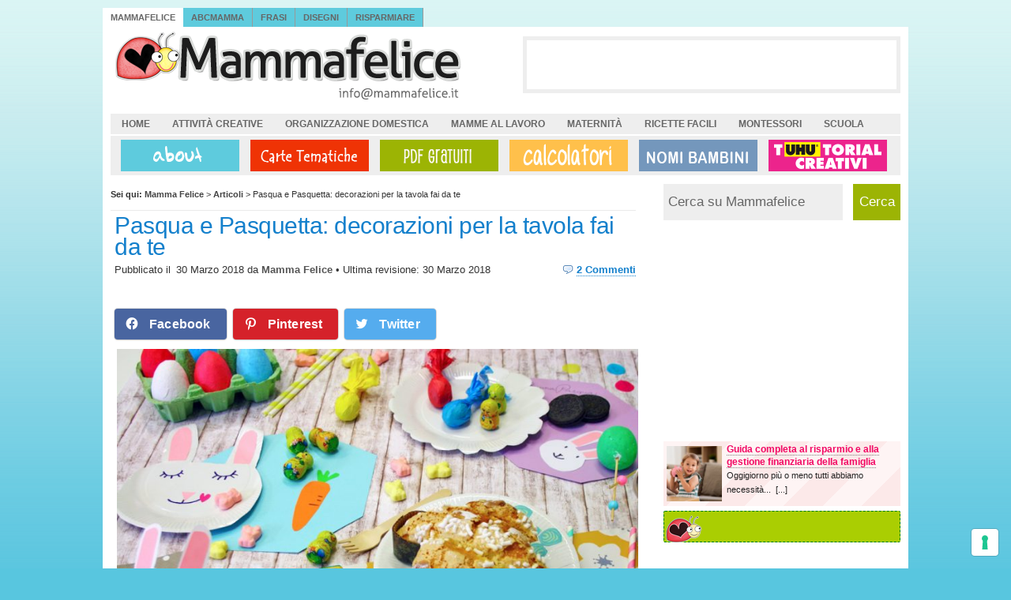

--- FILE ---
content_type: text/html; charset=UTF-8
request_url: https://www.mammafelice.it/2018/03/30/pasqua-e-pasquetta-decorazioni-per-la-tavola-fai-da-te/
body_size: 19227
content:
<!DOCTYPE html PUBLIC "-//W3C//DTD XHTML 1.0 Transitional//EN" "https://www.w3.org/TR/xhtml1/DTD/xhtml1-transitional.dtd">
<html xmlns="https://www.w3.org/1999/xhtml" dir="ltr" lang="it-IT" prefix="og: https://ogp.me/ns#">
<head profile="https://gmpg.org/xfn/11">

<!-- Global site tag (gtag.js) - Google Analytics -->
<script async src="https://www.googletagmanager.com/gtag/js?id=UA-7157315-1"></script>
<script>
  window.dataLayer = window.dataLayer || [];
  function gtag(){dataLayer.push(arguments);}
  gtag('js', new Date());

  gtag('config', 'UA-7157315-1');
</script>

<!-- Iubenda Cookie solution -->
<script type="text/javascript">
var _iub = _iub || [];
_iub.csConfiguration = {"askConsentAtCookiePolicyUpdate":true,"countryDetection":true,"enableFadp":true,"enableLgpd":true,"enableTcf":true,"enableUspr":true,"floatingPreferencesButtonDisplay":"bottom-right","googleAdditionalConsentMode":true,"googleEnableAdvertiserConsentMode":true,"perPurposeConsent":true,"siteId":1492557,"tcfPurposes":{"2":"consent_only","7":"consent_only","8":"consent_only","9":"consent_only","10":"consent_only"},"cookiePolicyId":99643344,"lang":"it", "banner":{ "acceptButtonDisplay":true,"closeButtonRejects":true,"customizeButtonDisplay":true,"explicitWithdrawal":true,"listPurposes":true }};
</script>
<script data-minify="1" type="text/javascript" src="https://www.mammafelice.it/wp-content/cache/min/1/sync/1492557.js?ver=1733851301"></script>
<script data-minify="1" type="text/javascript" src="https://www.mammafelice.it/wp-content/cache/min/1/cs/tcf/stub-v2.js?ver=1733851301"></script>
<script data-minify="1" type="text/javascript" src="https://www.mammafelice.it/wp-content/cache/min/1/cs/tcf/safe-tcf-v2.js?ver=1733851301"></script>
<script data-minify="1" type="text/javascript" src="https://www.mammafelice.it/wp-content/cache/min/1/cs/gpp/stub.js?ver=1733851302"></script>
<script data-minify="1" type="text/javascript" src="https://www.mammafelice.it/wp-content/cache/min/1/cs/iubenda_cs.js?ver=1733851302" charset="UTF-8" async></script>

<!-- Pinterest -->
<meta name="p:domain_verify" content="21364fd9d3df8291e93aca175d09a0a8"/>

<meta http-equiv="Content-Type" content="text/html; charset=UTF-8" />
<meta name="distribution" content="global" />
<meta name="robots" content="follow, all" />
<meta name="language" content="it" />



	<style>img:is([sizes="auto" i], [sizes^="auto," i]) { contain-intrinsic-size: 3000px 1500px }</style>
	
		<!-- All in One SEO Pro 4.9.2 - aioseo.com -->
		<title>Pasqua e Pasquetta: decorazioni per la tavola fai da te | Mamma Felice</title><link rel="preload" data-rocket-preload as="style" href="https://fonts.googleapis.com/css?family=Oswald%3A400%2C300%2C700&#038;display=swap" /><link rel="stylesheet" href="https://fonts.googleapis.com/css?family=Oswald%3A400%2C300%2C700&#038;display=swap" media="print" onload="this.media='all'" /><noscript><link rel="stylesheet" href="https://fonts.googleapis.com/css?family=Oswald%3A400%2C300%2C700&#038;display=swap" /></noscript><link rel="preload" data-rocket-preload as="image" href="https://www.mammafelice.it/wp-content/uploads/2018/03/lavoretti-decorazioni-merenda-pasqua-bambini-00.jpg" imagesrcset="https://www.mammafelice.it/wp-content/uploads/2018/03/lavoretti-decorazioni-merenda-pasqua-bambini-00.jpg 1000w, https://www.mammafelice.it/wp-content/uploads/2018/03/lavoretti-decorazioni-merenda-pasqua-bambini-00-300x213.jpg 300w, https://www.mammafelice.it/wp-content/uploads/2018/03/lavoretti-decorazioni-merenda-pasqua-bambini-00-768x545.jpg 768w" imagesizes="(max-width: 660px) 100vw, 660px" fetchpriority="high">
	<meta name="description" content="Non mi sono ancora stufata di fare lavoretti per bambini, anzi: da quando esiste Casa Mammafelice, che è il mio studio, il mio ambiente, la mia casa dove avvengono le magie di colla e colore, mi sento ancora più ispirata. Da qui nasce questo allestimento per una merenda con i bambini: una piccola colomba artigianale" />
	<meta name="robots" content="max-image-preview:large" />
	<meta name="author" content="Mamma Felice"/>
	<link rel="canonical" href="https://www.mammafelice.it/2018/03/30/pasqua-e-pasquetta-decorazioni-per-la-tavola-fai-da-te/" />
	<meta name="generator" content="All in One SEO Pro (AIOSEO) 4.9.2" />
		<meta property="og:locale" content="it_IT" />
		<meta property="og:site_name" content="Mamma Felice" />
		<meta property="og:type" content="article" />
		<meta property="og:title" content="Pasqua e Pasquetta: decorazioni per la tavola fai da te | Mamma Felice" />
		<meta property="og:description" content="Non mi sono ancora stufata di fare lavoretti per bambini, anzi: da quando esiste Casa Mammafelice, che è il mio studio, il mio ambiente, la mia casa dove avvengono le magie di colla e colore, mi sento ancora più ispirata. Da qui nasce questo allestimento per una merenda con i bambini: una piccola colomba artigianale" />
		<meta property="og:url" content="https://www.mammafelice.it/2018/03/30/pasqua-e-pasquetta-decorazioni-per-la-tavola-fai-da-te/" />
		<meta property="og:image" content="https://www.mammafelice.it/wp-content/uploads/2018/03/lavoretti-decorazioni-merenda-pasqua-bambini-00.jpg" />
		<meta property="og:image:secure_url" content="https://www.mammafelice.it/wp-content/uploads/2018/03/lavoretti-decorazioni-merenda-pasqua-bambini-00.jpg" />
		<meta property="og:image:width" content="1000" />
		<meta property="og:image:height" content="709" />
		<meta property="article:published_time" content="2018-03-30T14:04:03+00:00" />
		<meta property="article:modified_time" content="2018-03-30T14:05:11+00:00" />
		<meta name="twitter:card" content="summary" />
		<meta name="twitter:title" content="Pasqua e Pasquetta: decorazioni per la tavola fai da te | Mamma Felice" />
		<meta name="twitter:description" content="Non mi sono ancora stufata di fare lavoretti per bambini, anzi: da quando esiste Casa Mammafelice, che è il mio studio, il mio ambiente, la mia casa dove avvengono le magie di colla e colore, mi sento ancora più ispirata. Da qui nasce questo allestimento per una merenda con i bambini: una piccola colomba artigianale" />
		<meta name="twitter:image" content="https://www.mammafelice.it/wp-content/uploads/2018/03/lavoretti-decorazioni-merenda-pasqua-bambini-00.jpg" />
		<script type="application/ld+json" class="aioseo-schema">
			{"@context":"https:\/\/schema.org","@graph":[{"@type":"Article","@id":"https:\/\/www.mammafelice.it\/2018\/03\/30\/pasqua-e-pasquetta-decorazioni-per-la-tavola-fai-da-te\/#article","name":"Pasqua e Pasquetta: decorazioni per la tavola fai da te | Mamma Felice","headline":"Pasqua e Pasquetta: decorazioni per la tavola fai da te","author":{"@id":"https:\/\/www.mammafelice.it\/author\/admin\/#author"},"publisher":{"@id":"https:\/\/www.mammafelice.it\/#organization"},"image":{"@type":"ImageObject","url":"https:\/\/www.mammafelice.it\/wp-content\/uploads\/2018\/03\/lavoretti-decorazioni-merenda-pasqua-bambini-14.jpg","width":1000,"height":893,"caption":"lavoretti-decorazioni-merenda-pasqua-bambini"},"datePublished":"2018-03-30T16:04:03+02:00","dateModified":"2018-03-30T16:05:11+02:00","inLanguage":"it-IT","commentCount":2,"mainEntityOfPage":{"@id":"https:\/\/www.mammafelice.it\/2018\/03\/30\/pasqua-e-pasquetta-decorazioni-per-la-tavola-fai-da-te\/#webpage"},"isPartOf":{"@id":"https:\/\/www.mammafelice.it\/2018\/03\/30\/pasqua-e-pasquetta-decorazioni-per-la-tavola-fai-da-te\/#webpage"},"articleSection":"Articoli, Attivit\u00e0 creative, UHU, Animali, giochi e lavoretti fai da te per bambini, Pasqua"},{"@type":"BreadcrumbList","@id":"https:\/\/www.mammafelice.it\/2018\/03\/30\/pasqua-e-pasquetta-decorazioni-per-la-tavola-fai-da-te\/#breadcrumblist","itemListElement":[{"@type":"ListItem","@id":"https:\/\/www.mammafelice.it#listItem","position":1,"name":"Home","item":"https:\/\/www.mammafelice.it","nextItem":{"@type":"ListItem","@id":"https:\/\/www.mammafelice.it\/category\/craft\/#listItem","name":"Attivit\u00e0 creative"}},{"@type":"ListItem","@id":"https:\/\/www.mammafelice.it\/category\/craft\/#listItem","position":2,"name":"Attivit\u00e0 creative","item":"https:\/\/www.mammafelice.it\/category\/craft\/","nextItem":{"@type":"ListItem","@id":"https:\/\/www.mammafelice.it\/2018\/03\/30\/pasqua-e-pasquetta-decorazioni-per-la-tavola-fai-da-te\/#listItem","name":"Pasqua e Pasquetta: decorazioni per la tavola fai da te"},"previousItem":{"@type":"ListItem","@id":"https:\/\/www.mammafelice.it#listItem","name":"Home"}},{"@type":"ListItem","@id":"https:\/\/www.mammafelice.it\/2018\/03\/30\/pasqua-e-pasquetta-decorazioni-per-la-tavola-fai-da-te\/#listItem","position":3,"name":"Pasqua e Pasquetta: decorazioni per la tavola fai da te","previousItem":{"@type":"ListItem","@id":"https:\/\/www.mammafelice.it\/category\/craft\/#listItem","name":"Attivit\u00e0 creative"}}]},{"@type":"Organization","@id":"https:\/\/www.mammafelice.it\/#organization","name":"Mamma Felice","description":"Gravidanza, mamme, ricette per bambini e per la famiglia, Montessori, creativit\u00e0","url":"https:\/\/www.mammafelice.it\/"},{"@type":"Person","@id":"https:\/\/www.mammafelice.it\/author\/admin\/#author","url":"https:\/\/www.mammafelice.it\/author\/admin\/","name":"Mamma Felice","image":{"@type":"ImageObject","@id":"https:\/\/www.mammafelice.it\/2018\/03\/30\/pasqua-e-pasquetta-decorazioni-per-la-tavola-fai-da-te\/#authorImage","url":"https:\/\/www.mammafelice.it\/wp-content\/uploads\/2015\/05\/admin_avatar-96x96.jpg","width":96,"height":96,"caption":"Mamma Felice"}},{"@type":"WebPage","@id":"https:\/\/www.mammafelice.it\/2018\/03\/30\/pasqua-e-pasquetta-decorazioni-per-la-tavola-fai-da-te\/#webpage","url":"https:\/\/www.mammafelice.it\/2018\/03\/30\/pasqua-e-pasquetta-decorazioni-per-la-tavola-fai-da-te\/","name":"Pasqua e Pasquetta: decorazioni per la tavola fai da te | Mamma Felice","description":"Non mi sono ancora stufata di fare lavoretti per bambini, anzi: da quando esiste Casa Mammafelice, che \u00e8 il mio studio, il mio ambiente, la mia casa dove avvengono le magie di colla e colore, mi sento ancora pi\u00f9 ispirata. Da qui nasce questo allestimento per una merenda con i bambini: una piccola colomba artigianale","inLanguage":"it-IT","isPartOf":{"@id":"https:\/\/www.mammafelice.it\/#website"},"breadcrumb":{"@id":"https:\/\/www.mammafelice.it\/2018\/03\/30\/pasqua-e-pasquetta-decorazioni-per-la-tavola-fai-da-te\/#breadcrumblist"},"author":{"@id":"https:\/\/www.mammafelice.it\/author\/admin\/#author"},"creator":{"@id":"https:\/\/www.mammafelice.it\/author\/admin\/#author"},"image":{"@type":"ImageObject","url":"https:\/\/www.mammafelice.it\/wp-content\/uploads\/2018\/03\/lavoretti-decorazioni-merenda-pasqua-bambini-14.jpg","@id":"https:\/\/www.mammafelice.it\/2018\/03\/30\/pasqua-e-pasquetta-decorazioni-per-la-tavola-fai-da-te\/#mainImage","width":1000,"height":893,"caption":"lavoretti-decorazioni-merenda-pasqua-bambini"},"primaryImageOfPage":{"@id":"https:\/\/www.mammafelice.it\/2018\/03\/30\/pasqua-e-pasquetta-decorazioni-per-la-tavola-fai-da-te\/#mainImage"},"datePublished":"2018-03-30T16:04:03+02:00","dateModified":"2018-03-30T16:05:11+02:00"},{"@type":"WebSite","@id":"https:\/\/www.mammafelice.it\/#website","url":"https:\/\/www.mammafelice.it\/","name":"Mamma Felice","description":"Gravidanza, mamme, ricette per bambini e per la famiglia, Montessori, creativit\u00e0","inLanguage":"it-IT","publisher":{"@id":"https:\/\/www.mammafelice.it\/#organization"}}]}
		</script>
		<!-- All in One SEO Pro -->

<link rel='dns-prefetch' href='//stats.wp.com' />
<link rel='dns-prefetch' href='//fonts.googleapis.com' />
<link rel='dns-prefetch' href='//v0.wordpress.com' />
<link href='https://fonts.gstatic.com' crossorigin rel='preconnect' />
<link rel="alternate" type="application/rss+xml" title="Mamma Felice &raquo; Pasqua e Pasquetta: decorazioni per la tavola fai da te Feed dei commenti" href="https://www.mammafelice.it/2018/03/30/pasqua-e-pasquetta-decorazioni-per-la-tavola-fai-da-te/feed/" />
<script type="text/javascript">
/* <![CDATA[ */
window._wpemojiSettings = {"baseUrl":"https:\/\/s.w.org\/images\/core\/emoji\/15.0.3\/72x72\/","ext":".png","svgUrl":"https:\/\/s.w.org\/images\/core\/emoji\/15.0.3\/svg\/","svgExt":".svg","source":{"concatemoji":"https:\/\/www.mammafelice.it\/wp-includes\/js\/wp-emoji-release.min.js?ver=886ba9fe9c2823f036cd46bddc12f3c0"}};
/*! This file is auto-generated */
!function(i,n){var o,s,e;function c(e){try{var t={supportTests:e,timestamp:(new Date).valueOf()};sessionStorage.setItem(o,JSON.stringify(t))}catch(e){}}function p(e,t,n){e.clearRect(0,0,e.canvas.width,e.canvas.height),e.fillText(t,0,0);var t=new Uint32Array(e.getImageData(0,0,e.canvas.width,e.canvas.height).data),r=(e.clearRect(0,0,e.canvas.width,e.canvas.height),e.fillText(n,0,0),new Uint32Array(e.getImageData(0,0,e.canvas.width,e.canvas.height).data));return t.every(function(e,t){return e===r[t]})}function u(e,t,n){switch(t){case"flag":return n(e,"\ud83c\udff3\ufe0f\u200d\u26a7\ufe0f","\ud83c\udff3\ufe0f\u200b\u26a7\ufe0f")?!1:!n(e,"\ud83c\uddfa\ud83c\uddf3","\ud83c\uddfa\u200b\ud83c\uddf3")&&!n(e,"\ud83c\udff4\udb40\udc67\udb40\udc62\udb40\udc65\udb40\udc6e\udb40\udc67\udb40\udc7f","\ud83c\udff4\u200b\udb40\udc67\u200b\udb40\udc62\u200b\udb40\udc65\u200b\udb40\udc6e\u200b\udb40\udc67\u200b\udb40\udc7f");case"emoji":return!n(e,"\ud83d\udc26\u200d\u2b1b","\ud83d\udc26\u200b\u2b1b")}return!1}function f(e,t,n){var r="undefined"!=typeof WorkerGlobalScope&&self instanceof WorkerGlobalScope?new OffscreenCanvas(300,150):i.createElement("canvas"),a=r.getContext("2d",{willReadFrequently:!0}),o=(a.textBaseline="top",a.font="600 32px Arial",{});return e.forEach(function(e){o[e]=t(a,e,n)}),o}function t(e){var t=i.createElement("script");t.src=e,t.defer=!0,i.head.appendChild(t)}"undefined"!=typeof Promise&&(o="wpEmojiSettingsSupports",s=["flag","emoji"],n.supports={everything:!0,everythingExceptFlag:!0},e=new Promise(function(e){i.addEventListener("DOMContentLoaded",e,{once:!0})}),new Promise(function(t){var n=function(){try{var e=JSON.parse(sessionStorage.getItem(o));if("object"==typeof e&&"number"==typeof e.timestamp&&(new Date).valueOf()<e.timestamp+604800&&"object"==typeof e.supportTests)return e.supportTests}catch(e){}return null}();if(!n){if("undefined"!=typeof Worker&&"undefined"!=typeof OffscreenCanvas&&"undefined"!=typeof URL&&URL.createObjectURL&&"undefined"!=typeof Blob)try{var e="postMessage("+f.toString()+"("+[JSON.stringify(s),u.toString(),p.toString()].join(",")+"));",r=new Blob([e],{type:"text/javascript"}),a=new Worker(URL.createObjectURL(r),{name:"wpTestEmojiSupports"});return void(a.onmessage=function(e){c(n=e.data),a.terminate(),t(n)})}catch(e){}c(n=f(s,u,p))}t(n)}).then(function(e){for(var t in e)n.supports[t]=e[t],n.supports.everything=n.supports.everything&&n.supports[t],"flag"!==t&&(n.supports.everythingExceptFlag=n.supports.everythingExceptFlag&&n.supports[t]);n.supports.everythingExceptFlag=n.supports.everythingExceptFlag&&!n.supports.flag,n.DOMReady=!1,n.readyCallback=function(){n.DOMReady=!0}}).then(function(){return e}).then(function(){var e;n.supports.everything||(n.readyCallback(),(e=n.source||{}).concatemoji?t(e.concatemoji):e.wpemoji&&e.twemoji&&(t(e.twemoji),t(e.wpemoji)))}))}((window,document),window._wpemojiSettings);
/* ]]> */
</script>
<link data-minify="1" rel='stylesheet' id='normalize-css' href='https://www.mammafelice.it/wp-content/cache/min/1/wp-content/themes/mf2014/css/normalize.css?ver=1733851301' type='text/css' media='all' />
<link data-minify="1" rel='stylesheet' id='mf_style-css' href='https://www.mammafelice.it/wp-content/cache/min/1/wp-content/themes/mf2014/style.css?ver=1733851301' type='text/css' media='all' />
<style id='wp-emoji-styles-inline-css' type='text/css'>

	img.wp-smiley, img.emoji {
		display: inline !important;
		border: none !important;
		box-shadow: none !important;
		height: 1em !important;
		width: 1em !important;
		margin: 0 0.07em !important;
		vertical-align: -0.1em !important;
		background: none !important;
		padding: 0 !important;
	}
</style>
<link rel='stylesheet' id='wp-block-library-css' href='https://www.mammafelice.it/wp-includes/css/dist/block-library/style.min.css?ver=886ba9fe9c2823f036cd46bddc12f3c0' type='text/css' media='all' />
<link data-minify="1" rel='stylesheet' id='aioseo/css/src/vue/standalone/blocks/table-of-contents/global.scss-css' href='https://www.mammafelice.it/wp-content/cache/min/1/wp-content/plugins/all-in-one-seo-pack-pro/dist/Pro/assets/css/table-of-contents/global.e90f6d47.css?ver=1762457591' type='text/css' media='all' />
<link data-minify="1" rel='stylesheet' id='aioseo/css/src/vue/standalone/blocks/pro/recipe/global.scss-css' href='https://www.mammafelice.it/wp-content/cache/min/1/wp-content/plugins/all-in-one-seo-pack-pro/dist/Pro/assets/css/recipe/global.67a3275f.css?ver=1762457591' type='text/css' media='all' />
<link data-minify="1" rel='stylesheet' id='aioseo/css/src/vue/standalone/blocks/pro/product/global.scss-css' href='https://www.mammafelice.it/wp-content/cache/min/1/wp-content/plugins/all-in-one-seo-pack-pro/dist/Pro/assets/css/product/global.61066cfb.css?ver=1762457591' type='text/css' media='all' />
<link rel='stylesheet' id='mediaelement-css' href='https://www.mammafelice.it/wp-includes/js/mediaelement/mediaelementplayer-legacy.min.css?ver=4.2.17' type='text/css' media='all' />
<link rel='stylesheet' id='wp-mediaelement-css' href='https://www.mammafelice.it/wp-includes/js/mediaelement/wp-mediaelement.min.css?ver=886ba9fe9c2823f036cd46bddc12f3c0' type='text/css' media='all' />
<style id='jetpack-sharing-buttons-style-inline-css' type='text/css'>
.jetpack-sharing-buttons__services-list{display:flex;flex-direction:row;flex-wrap:wrap;gap:0;list-style-type:none;margin:5px;padding:0}.jetpack-sharing-buttons__services-list.has-small-icon-size{font-size:12px}.jetpack-sharing-buttons__services-list.has-normal-icon-size{font-size:16px}.jetpack-sharing-buttons__services-list.has-large-icon-size{font-size:24px}.jetpack-sharing-buttons__services-list.has-huge-icon-size{font-size:36px}@media print{.jetpack-sharing-buttons__services-list{display:none!important}}.editor-styles-wrapper .wp-block-jetpack-sharing-buttons{gap:0;padding-inline-start:0}ul.jetpack-sharing-buttons__services-list.has-background{padding:1.25em 2.375em}
</style>
<style id='classic-theme-styles-inline-css' type='text/css'>
/*! This file is auto-generated */
.wp-block-button__link{color:#fff;background-color:#32373c;border-radius:9999px;box-shadow:none;text-decoration:none;padding:calc(.667em + 2px) calc(1.333em + 2px);font-size:1.125em}.wp-block-file__button{background:#32373c;color:#fff;text-decoration:none}
</style>
<style id='global-styles-inline-css' type='text/css'>
:root{--wp--preset--aspect-ratio--square: 1;--wp--preset--aspect-ratio--4-3: 4/3;--wp--preset--aspect-ratio--3-4: 3/4;--wp--preset--aspect-ratio--3-2: 3/2;--wp--preset--aspect-ratio--2-3: 2/3;--wp--preset--aspect-ratio--16-9: 16/9;--wp--preset--aspect-ratio--9-16: 9/16;--wp--preset--color--black: #000000;--wp--preset--color--cyan-bluish-gray: #abb8c3;--wp--preset--color--white: #ffffff;--wp--preset--color--pale-pink: #f78da7;--wp--preset--color--vivid-red: #cf2e2e;--wp--preset--color--luminous-vivid-orange: #ff6900;--wp--preset--color--luminous-vivid-amber: #fcb900;--wp--preset--color--light-green-cyan: #7bdcb5;--wp--preset--color--vivid-green-cyan: #00d084;--wp--preset--color--pale-cyan-blue: #8ed1fc;--wp--preset--color--vivid-cyan-blue: #0693e3;--wp--preset--color--vivid-purple: #9b51e0;--wp--preset--gradient--vivid-cyan-blue-to-vivid-purple: linear-gradient(135deg,rgba(6,147,227,1) 0%,rgb(155,81,224) 100%);--wp--preset--gradient--light-green-cyan-to-vivid-green-cyan: linear-gradient(135deg,rgb(122,220,180) 0%,rgb(0,208,130) 100%);--wp--preset--gradient--luminous-vivid-amber-to-luminous-vivid-orange: linear-gradient(135deg,rgba(252,185,0,1) 0%,rgba(255,105,0,1) 100%);--wp--preset--gradient--luminous-vivid-orange-to-vivid-red: linear-gradient(135deg,rgba(255,105,0,1) 0%,rgb(207,46,46) 100%);--wp--preset--gradient--very-light-gray-to-cyan-bluish-gray: linear-gradient(135deg,rgb(238,238,238) 0%,rgb(169,184,195) 100%);--wp--preset--gradient--cool-to-warm-spectrum: linear-gradient(135deg,rgb(74,234,220) 0%,rgb(151,120,209) 20%,rgb(207,42,186) 40%,rgb(238,44,130) 60%,rgb(251,105,98) 80%,rgb(254,248,76) 100%);--wp--preset--gradient--blush-light-purple: linear-gradient(135deg,rgb(255,206,236) 0%,rgb(152,150,240) 100%);--wp--preset--gradient--blush-bordeaux: linear-gradient(135deg,rgb(254,205,165) 0%,rgb(254,45,45) 50%,rgb(107,0,62) 100%);--wp--preset--gradient--luminous-dusk: linear-gradient(135deg,rgb(255,203,112) 0%,rgb(199,81,192) 50%,rgb(65,88,208) 100%);--wp--preset--gradient--pale-ocean: linear-gradient(135deg,rgb(255,245,203) 0%,rgb(182,227,212) 50%,rgb(51,167,181) 100%);--wp--preset--gradient--electric-grass: linear-gradient(135deg,rgb(202,248,128) 0%,rgb(113,206,126) 100%);--wp--preset--gradient--midnight: linear-gradient(135deg,rgb(2,3,129) 0%,rgb(40,116,252) 100%);--wp--preset--font-size--small: 13px;--wp--preset--font-size--medium: 20px;--wp--preset--font-size--large: 36px;--wp--preset--font-size--x-large: 42px;--wp--preset--spacing--20: 0.44rem;--wp--preset--spacing--30: 0.67rem;--wp--preset--spacing--40: 1rem;--wp--preset--spacing--50: 1.5rem;--wp--preset--spacing--60: 2.25rem;--wp--preset--spacing--70: 3.38rem;--wp--preset--spacing--80: 5.06rem;--wp--preset--shadow--natural: 6px 6px 9px rgba(0, 0, 0, 0.2);--wp--preset--shadow--deep: 12px 12px 50px rgba(0, 0, 0, 0.4);--wp--preset--shadow--sharp: 6px 6px 0px rgba(0, 0, 0, 0.2);--wp--preset--shadow--outlined: 6px 6px 0px -3px rgba(255, 255, 255, 1), 6px 6px rgba(0, 0, 0, 1);--wp--preset--shadow--crisp: 6px 6px 0px rgba(0, 0, 0, 1);}:where(.is-layout-flex){gap: 0.5em;}:where(.is-layout-grid){gap: 0.5em;}body .is-layout-flex{display: flex;}.is-layout-flex{flex-wrap: wrap;align-items: center;}.is-layout-flex > :is(*, div){margin: 0;}body .is-layout-grid{display: grid;}.is-layout-grid > :is(*, div){margin: 0;}:where(.wp-block-columns.is-layout-flex){gap: 2em;}:where(.wp-block-columns.is-layout-grid){gap: 2em;}:where(.wp-block-post-template.is-layout-flex){gap: 1.25em;}:where(.wp-block-post-template.is-layout-grid){gap: 1.25em;}.has-black-color{color: var(--wp--preset--color--black) !important;}.has-cyan-bluish-gray-color{color: var(--wp--preset--color--cyan-bluish-gray) !important;}.has-white-color{color: var(--wp--preset--color--white) !important;}.has-pale-pink-color{color: var(--wp--preset--color--pale-pink) !important;}.has-vivid-red-color{color: var(--wp--preset--color--vivid-red) !important;}.has-luminous-vivid-orange-color{color: var(--wp--preset--color--luminous-vivid-orange) !important;}.has-luminous-vivid-amber-color{color: var(--wp--preset--color--luminous-vivid-amber) !important;}.has-light-green-cyan-color{color: var(--wp--preset--color--light-green-cyan) !important;}.has-vivid-green-cyan-color{color: var(--wp--preset--color--vivid-green-cyan) !important;}.has-pale-cyan-blue-color{color: var(--wp--preset--color--pale-cyan-blue) !important;}.has-vivid-cyan-blue-color{color: var(--wp--preset--color--vivid-cyan-blue) !important;}.has-vivid-purple-color{color: var(--wp--preset--color--vivid-purple) !important;}.has-black-background-color{background-color: var(--wp--preset--color--black) !important;}.has-cyan-bluish-gray-background-color{background-color: var(--wp--preset--color--cyan-bluish-gray) !important;}.has-white-background-color{background-color: var(--wp--preset--color--white) !important;}.has-pale-pink-background-color{background-color: var(--wp--preset--color--pale-pink) !important;}.has-vivid-red-background-color{background-color: var(--wp--preset--color--vivid-red) !important;}.has-luminous-vivid-orange-background-color{background-color: var(--wp--preset--color--luminous-vivid-orange) !important;}.has-luminous-vivid-amber-background-color{background-color: var(--wp--preset--color--luminous-vivid-amber) !important;}.has-light-green-cyan-background-color{background-color: var(--wp--preset--color--light-green-cyan) !important;}.has-vivid-green-cyan-background-color{background-color: var(--wp--preset--color--vivid-green-cyan) !important;}.has-pale-cyan-blue-background-color{background-color: var(--wp--preset--color--pale-cyan-blue) !important;}.has-vivid-cyan-blue-background-color{background-color: var(--wp--preset--color--vivid-cyan-blue) !important;}.has-vivid-purple-background-color{background-color: var(--wp--preset--color--vivid-purple) !important;}.has-black-border-color{border-color: var(--wp--preset--color--black) !important;}.has-cyan-bluish-gray-border-color{border-color: var(--wp--preset--color--cyan-bluish-gray) !important;}.has-white-border-color{border-color: var(--wp--preset--color--white) !important;}.has-pale-pink-border-color{border-color: var(--wp--preset--color--pale-pink) !important;}.has-vivid-red-border-color{border-color: var(--wp--preset--color--vivid-red) !important;}.has-luminous-vivid-orange-border-color{border-color: var(--wp--preset--color--luminous-vivid-orange) !important;}.has-luminous-vivid-amber-border-color{border-color: var(--wp--preset--color--luminous-vivid-amber) !important;}.has-light-green-cyan-border-color{border-color: var(--wp--preset--color--light-green-cyan) !important;}.has-vivid-green-cyan-border-color{border-color: var(--wp--preset--color--vivid-green-cyan) !important;}.has-pale-cyan-blue-border-color{border-color: var(--wp--preset--color--pale-cyan-blue) !important;}.has-vivid-cyan-blue-border-color{border-color: var(--wp--preset--color--vivid-cyan-blue) !important;}.has-vivid-purple-border-color{border-color: var(--wp--preset--color--vivid-purple) !important;}.has-vivid-cyan-blue-to-vivid-purple-gradient-background{background: var(--wp--preset--gradient--vivid-cyan-blue-to-vivid-purple) !important;}.has-light-green-cyan-to-vivid-green-cyan-gradient-background{background: var(--wp--preset--gradient--light-green-cyan-to-vivid-green-cyan) !important;}.has-luminous-vivid-amber-to-luminous-vivid-orange-gradient-background{background: var(--wp--preset--gradient--luminous-vivid-amber-to-luminous-vivid-orange) !important;}.has-luminous-vivid-orange-to-vivid-red-gradient-background{background: var(--wp--preset--gradient--luminous-vivid-orange-to-vivid-red) !important;}.has-very-light-gray-to-cyan-bluish-gray-gradient-background{background: var(--wp--preset--gradient--very-light-gray-to-cyan-bluish-gray) !important;}.has-cool-to-warm-spectrum-gradient-background{background: var(--wp--preset--gradient--cool-to-warm-spectrum) !important;}.has-blush-light-purple-gradient-background{background: var(--wp--preset--gradient--blush-light-purple) !important;}.has-blush-bordeaux-gradient-background{background: var(--wp--preset--gradient--blush-bordeaux) !important;}.has-luminous-dusk-gradient-background{background: var(--wp--preset--gradient--luminous-dusk) !important;}.has-pale-ocean-gradient-background{background: var(--wp--preset--gradient--pale-ocean) !important;}.has-electric-grass-gradient-background{background: var(--wp--preset--gradient--electric-grass) !important;}.has-midnight-gradient-background{background: var(--wp--preset--gradient--midnight) !important;}.has-small-font-size{font-size: var(--wp--preset--font-size--small) !important;}.has-medium-font-size{font-size: var(--wp--preset--font-size--medium) !important;}.has-large-font-size{font-size: var(--wp--preset--font-size--large) !important;}.has-x-large-font-size{font-size: var(--wp--preset--font-size--x-large) !important;}
:where(.wp-block-post-template.is-layout-flex){gap: 1.25em;}:where(.wp-block-post-template.is-layout-grid){gap: 1.25em;}
:where(.wp-block-columns.is-layout-flex){gap: 2em;}:where(.wp-block-columns.is-layout-grid){gap: 2em;}
:root :where(.wp-block-pullquote){font-size: 1.5em;line-height: 1.6;}
</style>
<link data-minify="1" rel='stylesheet' id='tm_clicktotweet-css' href='https://www.mammafelice.it/wp-content/cache/min/1/wp-content/plugins/click-to-tweet-by-todaymade/assets/css/styles.css?ver=1733851301' type='text/css' media='all' />
<link rel='stylesheet' id='ez-toc-css' href='https://www.mammafelice.it/wp-content/plugins/easy-table-of-contents/assets/css/screen.min.css?ver=2.0.71' type='text/css' media='all' />
<style id='ez-toc-inline-css' type='text/css'>
div#ez-toc-container .ez-toc-title {font-size: 120%;}div#ez-toc-container .ez-toc-title {font-weight: 500;}div#ez-toc-container ul li {font-size: 95%;}div#ez-toc-container ul li {font-weight: 500;}div#ez-toc-container nav ul ul li {font-size: 90%;}div#ez-toc-container {width: 96%;}
</style>
<!--[if lte IE 7]>
<link rel='stylesheet' id='mf_old-ie-css' href='https://www.mammafelice.it/wp-content/themes/mf2014/css/ie7-and-down.css?ver=6.0' type='text/css' media='all' />
<![endif]-->

<link rel='stylesheet' id='jqueryui_flick-css' href='https://www.mammafelice.it/wp-content/themes/mf2014/css/flick/jquery-ui-1.10.2.custom.min.css?ver=6.0' type='text/css' media='all' />
<link data-minify="1" rel='stylesheet' id='sharedaddy-css' href='https://www.mammafelice.it/wp-content/cache/min/1/wp-content/plugins/jetpack/modules/sharedaddy/sharing.css?ver=1733851301' type='text/css' media='all' />
<link data-minify="1" rel='stylesheet' id='social-logos-css' href='https://www.mammafelice.it/wp-content/cache/min/1/wp-content/plugins/jetpack/_inc/social-logos/social-logos.min.css?ver=1733851301' type='text/css' media='all' />
<script type="text/javascript" src="https://www.mammafelice.it/wp-includes/js/jquery/jquery.min.js?ver=3.7.1" id="jquery-core-js"></script>
<script type="text/javascript" src="https://www.mammafelice.it/wp-includes/js/jquery/jquery-migrate.min.js?ver=3.4.1" id="jquery-migrate-js"></script>
<link rel="https://api.w.org/" href="https://www.mammafelice.it/wp-json/" /><link rel="alternate" title="JSON" type="application/json" href="https://www.mammafelice.it/wp-json/wp/v2/posts/61989" /><link rel="EditURI" type="application/rsd+xml" title="RSD" href="https://www.mammafelice.it/xmlrpc.php?rsd" />

<link rel='shortlink' href='https://wp.me/plBKo-g7P' />
<link rel="alternate" title="oEmbed (JSON)" type="application/json+oembed" href="https://www.mammafelice.it/wp-json/oembed/1.0/embed?url=https%3A%2F%2Fwww.mammafelice.it%2F2018%2F03%2F30%2Fpasqua-e-pasquetta-decorazioni-per-la-tavola-fai-da-te%2F" />
<link rel="alternate" title="oEmbed (XML)" type="text/xml+oembed" href="https://www.mammafelice.it/wp-json/oembed/1.0/embed?url=https%3A%2F%2Fwww.mammafelice.it%2F2018%2F03%2F30%2Fpasqua-e-pasquetta-decorazioni-per-la-tavola-fai-da-te%2F&#038;format=xml" />
	<style>img#wpstats{display:none}</style>
		<style>/* Strilli sidebar */

#sidebar #nexss {
  background-color: #fce9e9;
  background-image: repeating-linear-gradient(-45deg, transparent, transparent 35px, rgba(255, 255, 255, 0.5) 35px, rgba(255, 255, 255, 0.5) 70px);
  overflow: hidden;
  padding: 2px 0px 0;
}

#sidebar .nexss-item {
    padding: 0 0 2px;
    float: left;
    width: 100%;
}

#sidebar #nexss img {
  float: left;
  height: 70px;
  margin: 4px 6px 4px 4px;
  width: 70px;
}

#sidebar #nexss p {
    font-size: 11px;
}

#sidebar #nexss p a {
    color: #222;
}

#sidebar #nexss p a:hover {
    text-decoration: none;
    border-bottom: 1px solid gray;
    background-color: #CCEEF0;
}

#sidebar #nexss p.strillo-title {
    font-size: 12px;
    font-weight: bold;
    line-height: 16px;
}

#sidebar #nexss p.strillo-title a {
    text-decoration: none;
    border-bottom: 1px dotted gray;
    font-weight: bold;
    color: #f20763; /*#C87096;*/
}

#sidebar #nexss p.strillo-title a:hover {
    text-decoration: none;
    border-bottom: 1px solid gray;
    background-color: #CCEEF0;
}


</style>
<link rel="alternate" type="application/rss+xml" title="Mamma Felice RSS Feed" href="https://www.mammafelice.it/feed/" />
<link rel="alternate" type="application/atom+xml" title="Mamma Felice Atom Feed" href="https://www.mammafelice.it/feed/atom/" />
<link rel="pingback" href="https://www.mammafelice.it/xmlrpc.php" />

<style id="rocket-lazyrender-inline-css">[data-wpr-lazyrender] {content-visibility: auto;}</style><meta name="generator" content="WP Rocket 3.17.3.1" data-wpr-features="wpr_minify_js wpr_automatic_lazy_rendering wpr_oci wpr_minify_css wpr_desktop" /></head>

<body>



<div  id="tabbednavbar">
    <ul id="tabbednav">
    <li id="selected" ><a href="https://www.mammafelice.it" title="Mammafelice"> Mammafelice</a></li>
    <li><a href="https://www.mammafelice.it/abcmamma/" title="ABCmamma"> ABCmamma</a></li>
    <li><a href="https://frasi.mammafelice.it/" title="Frasi Mammafelice">Frasi</a></li>
    <li><a href="https://disegni.mammafelice.it/" title="Disegni Mammafelice">Disegni</a></li>
    <li><a href="https://risparmiare.mammafelice.it" title="Risparmiare Mammafelice"> Risparmiare</a></li>   
    </ul>
</div>


    <div  id="wrap">
        <div  id="header">

            <div  class="headerleft">
                <a href="https://www.mammafelice.it/"><img src="https://www.mammafelice.it/wp-content/themes/mf2014/images/header-mf-2.png" alt="Mamma Felice" /></a>
            </div>


            <!-- header AD -->
            <div  class="headerright">
                <ul id="headerwidgeted">
                    <li>
<script async src="//pagead2.googlesyndication.com/pagead/js/adsbygoogle.js"></script>
<!-- MF-header_468x60 -->
<ins class="adsbygoogle"
     style="display:inline-block;width:468px;height:60px"
     data-ad-client="ca-pub-2132969455421402"
     data-ad-slot="7934512855"></ins>
<script>
(adsbygoogle = window.adsbygoogle || []).push({});
</script>
                    </li>
                </ul>
            </div>
        </div>


        <div  id="subnavbar">
            <ul id="subnav">
            <li class="cat-item"><a href="https://www.mammafelice.it" title="Ritorna alla home di Mammafelice">
            Home</a></li>
            <li class="cat-item"><a href="https://www.mammafelice.it/category/craft/" title="Visualizza tutti gli articoli archiviati in Craft">
            Attivit&agrave; creative</a></li>
            <li class="cat-item"><a href="https://www.mammafelice.it/category/casa/" title="Visualizza tutti gli articoli archiviati in Organizzazione domestica">Organizzazione domestica</a></li>
            <li class="cat-item"><a href="https://www.mammafelice.it/category/lavoro/" title="Visualizza tutti gli articoli archiviati in Lavoro">
            Mamme al lavoro</a></li>
            <li class="cat-item"><a href="https://www.mammafelice.it/category/maternita/" title="Visualizza tutti gli articoli archiviati in Maternit&agrave;">
            Maternit&agrave;</a></li>
            <li class="cat-item"><a href="https://www.mammafelice.it/category/ricette/" title="Visualizza tutti gli articoli archiviati in Ricette">
            Ricette facili</a></li>
            <li class="cat-item"><a href="https://www.mammafelice.it/category/montessori/" title="Visualizza tutti gli articoli archiviati in Montessori">
            Montessori</a></li>
            <li class="cat-item"><a href="https://www.mammafelice.it/category/scuola/" title="Visualizza tutti gli articoli archiviati in Scuola">
            Scuola</a></li>
            </ul>
        </div>



        <div  id="imgbar">
            <ul>
<li> <a class="item1" href="https://www.mammafelice.it/about/" title="About"></a></li>
<li> <a class="item2" href="https://www.mammafelice.it/download/carte-tematiche-da-scaricare/" title="Carte tematiche"></a></li>
<li> <a class="item3" href="https://www.mammafelice.it/download/pdf-da-scaricare/" title="PDF"></a></li>
<li> <a class="item4" href="https://www.mammafelice.it/calcolatori/" title="Calcolatori"></a></li>
<li> <a class="item5" href="https://www.mammafelice.it/nomi-bambini-significato-oroscopo/" title="Nomi bambini"></a></li>
<li> <a class="item6" href="https://www.mammafelice.it/category/uhu/" title="UHU per Mammafelice"></a></li>
            </ul>
        </div>

    <div  style="clear:both;"></div>
<div  id="content">	<div  id="contentleft">		<div class="postarea">            
<div class="breadcrumb">
	
    <b>Sei qui:</b> <!-- Breadcrumb NavXT 7.3.1 -->
<span property="itemListElement" typeof="ListItem"><a property="item" typeof="WebPage" title="Vai a Mamma Felice." href="https://www.mammafelice.it" class="home" ><span property="name">Mamma Felice</span></a><meta property="position" content="1"></span> &gt; <span property="itemListElement" typeof="ListItem"><a property="item" typeof="WebPage" title="Go to the Articoli Categoria archives." href="https://www.mammafelice.it/category/articoli/" class="taxonomy category" ><span property="name">Articoli</span></a><meta property="position" content="2"></span> &gt; <span property="itemListElement" typeof="ListItem"><span property="name" class="post post-post current-item">Pasqua e Pasquetta: decorazioni per la tavola fai da te</span><meta property="url" content="https://www.mammafelice.it/2018/03/30/pasqua-e-pasquetta-decorazioni-per-la-tavola-fai-da-te/"><meta property="position" content="3"></span></div>

<div class="breadcrumbtop">
             </div>
						<h1>Pasqua e Pasquetta: decorazioni per la tavola fai da te</h1>			<div class="date">				<div class="dateleft">                                        <p>Pubblicato il <span class="time">30 Marzo 2018</span> da <a href="https://www.mammafelice.it/author/admin/" title="Articoli scritti da Mamma Felice" rel="author">Mamma Felice</a> &bull; Ultima revisione: <span class="updated">30 Marzo 2018</span></p>				</div>				<div class="dateright">                    <div style = "float:right">                        <p><span class="icomment"><a href="https://www.mammafelice.it/2018/03/30/pasqua-e-pasquetta-decorazioni-per-la-tavola-fai-da-te/#respond">2 Commenti</a></span></p>                    </div>                </div> <!-- dateright -->            </div> <!-- date -->            			<div  style="clear:both;"></div>            <div class="sharedaddy sd-sharing-enabled"><div class="robots-nocontent sd-block sd-social sd-social-icon-text sd-sharing"><h3 class="sd-title">Condividi:</h3><div class="sd-content"><ul><li class="share-facebook"><a href="https://www.mammafelice.it/2018/03/30/pasqua-e-pasquetta-decorazioni-per-la-tavola-fai-da-te/?share=facebook" rel="nofollow noopener noreferrer" data-shared="sharing-facebook-61989" class="share-facebook sd-button share-icon"  target="_blank" title="Fai clic per condividere su Facebook" ><span>Facebook</span></a></li><li class="share-pinterest"><a href="https://www.mammafelice.it/2018/03/30/pasqua-e-pasquetta-decorazioni-per-la-tavola-fai-da-te/?share=pinterest" rel="nofollow noopener noreferrer" data-shared="sharing-pinterest-61989" class="share-pinterest sd-button share-icon"  target="_blank" title="Fai clic qui per condividere su Pinterest" ><span>Pinterest</span></a></li><li class="share-twitter"><a href="https://www.mammafelice.it/2018/03/30/pasqua-e-pasquetta-decorazioni-per-la-tavola-fai-da-te/?share=twitter" rel="nofollow noopener noreferrer" data-shared="sharing-twitter-61989" class="share-twitter sd-button share-icon"  target="_blank" title="Fai clic qui per condividere su Twitter" ><span>Twitter</span></a></li><li class="share-end"></li></ul></div></div></div><div style="clear:both;"></div><p><img fetchpriority="high" decoding="async" class="aligncenter wp-image-61990" src="https://www.mammafelice.it/wp-content/uploads/2018/03/lavoretti-decorazioni-merenda-pasqua-bambini-00.jpg" alt="lavoretti-decorazioni-merenda-pasqua-bambini" width="660" height="468" srcset="https://www.mammafelice.it/wp-content/uploads/2018/03/lavoretti-decorazioni-merenda-pasqua-bambini-00.jpg 1000w, https://www.mammafelice.it/wp-content/uploads/2018/03/lavoretti-decorazioni-merenda-pasqua-bambini-00-300x213.jpg 300w, https://www.mammafelice.it/wp-content/uploads/2018/03/lavoretti-decorazioni-merenda-pasqua-bambini-00-768x545.jpg 768w" sizes="(max-width: 660px) 100vw, 660px" /></p>
<p><strong>Non mi sono ancora stufata di fare lavoretti per bambini, anzi: da quando esiste Casa Mammafelice, che è il mio studio, il mio ambiente, la mia casa dove avvengono le magie di colla e colore, mi sento ancora più ispirata.</strong> Da qui nasce questo allestimento per una merenda con i bambini: una piccola colomba artigianale acquistata nella pasticceria di fronte all&#8217;ufficio, ovetti di cioccolata, voglia di vacanze di Pasqua e picnic sui prati.</p>
<p>E siccome, come sempre dai tempi dei tempi, qui farà brutto sia per Pasqua che per Pasquetta, noi ci siamo allenati a fare i picnic in casa, a ricreare le atmosfere giuste per fingere di stare alla luce del sole e al calore dell&#8217;aria, per portarci la Primavera addosso.</p>
<p><span id="more-61989"></span></p>
<p><img decoding="async" class="aligncenter wp-image-61992" src="https://www.mammafelice.it/wp-content/uploads/2018/03/lavoretti-decorazioni-merenda-pasqua-bambini-12.jpg" alt="lavoretti-decorazioni-merenda-pasqua-bambini" width="660" height="409" srcset="https://www.mammafelice.it/wp-content/uploads/2018/03/lavoretti-decorazioni-merenda-pasqua-bambini-12.jpg 1000w, https://www.mammafelice.it/wp-content/uploads/2018/03/lavoretti-decorazioni-merenda-pasqua-bambini-12-300x186.jpg 300w, https://www.mammafelice.it/wp-content/uploads/2018/03/lavoretti-decorazioni-merenda-pasqua-bambini-12-768x476.jpg 768w, https://www.mammafelice.it/wp-content/uploads/2018/03/lavoretti-decorazioni-merenda-pasqua-bambini-12-200x125.jpg 200w" sizes="(max-width: 660px) 100vw, 660px" /></p>
<p>Ho iniziato dai coniglietti, simbolo scontatissimo e carinissimo di Pasqua: ho creato dei <strong>bicchierini con il viso e le orecchie lunghe, ma anche dei piatti da portata, dei sottopiatti con coniglietti e carote a forma di diamante, o geometrici. </strong></p>
<p><img decoding="async" class="aligncenter wp-image-61993" src="https://www.mammafelice.it/wp-content/uploads/2018/03/lavoretti-decorazioni-merenda-pasqua-bambini-14.jpg" alt="lavoretti-decorazioni-merenda-pasqua-bambini" width="660" height="589" srcset="https://www.mammafelice.it/wp-content/uploads/2018/03/lavoretti-decorazioni-merenda-pasqua-bambini-14.jpg 1000w, https://www.mammafelice.it/wp-content/uploads/2018/03/lavoretti-decorazioni-merenda-pasqua-bambini-14-300x268.jpg 300w, https://www.mammafelice.it/wp-content/uploads/2018/03/lavoretti-decorazioni-merenda-pasqua-bambini-14-768x686.jpg 768w" sizes="(max-width: 660px) 100vw, 660px" /></p>
<p>Per esempio ho ritagliato un piattino di carta bianco a forma di faccia di coniglietto, e uno semplicemente a forma di fiore, intagliandone la corolla con le forbici. <strong>Ho caricato <a href="http://www.uhu.it/tutorial/pasqua/decorazioni-di-pasqua-per-la-tavola-facciamo-merenda-con-i-bambini"  target="_blank" rel="noopener">il tutorial completo sulla merenda di Pasqua sul blog UHU</a></strong>: è dal 2011 che lavoro insieme a questo brand bellissimo, che tra l&#8217;altro usavo già nella mia vita precedente, e in sette anni ho imparato a crescere, a creare lavoretti sempre più complessi &#8211; ma sempre semplicissimi da realizzare &#8211; a pensare creativamente. Li adoro, e adoro ciò che mi hanno permesso di diventare.</p>
<p><img loading="lazy" decoding="async" class="aligncenter wp-image-61991" src="https://www.mammafelice.it/wp-content/uploads/2018/03/lavoretti-decorazioni-merenda-pasqua-bambini-03.jpg" alt="lavoretti-decorazioni-merenda-pasqua-bambini" width="660" height="459" srcset="https://www.mammafelice.it/wp-content/uploads/2018/03/lavoretti-decorazioni-merenda-pasqua-bambini-03.jpg 1000w, https://www.mammafelice.it/wp-content/uploads/2018/03/lavoretti-decorazioni-merenda-pasqua-bambini-03-300x209.jpg 300w, https://www.mammafelice.it/wp-content/uploads/2018/03/lavoretti-decorazioni-merenda-pasqua-bambini-03-768x534.jpg 768w" sizes="auto, (max-width: 660px) 100vw, 660px" /></p>
<p>Mi sono divertita un sacco anche a<strong> colorare le uova di ovatta</strong>, che ho usato sia nel set della merenda di Pasqua, sia nel lavoretto successivo:<strong> <a href="http://www.uhu.it/tutorial/pasqua/lavoretti-di-pasqua-per-bambini-la-fattoria-con-gli-ovetti-di-cioccolata"  target="_blank" rel="noopener">la fattoria con gli ovetti di cioccolata</a>. </strong></p>
<p><img loading="lazy" decoding="async" class="aligncenter wp-image-61994" src="https://www.mammafelice.it/wp-content/uploads/2018/03/lavoretti-pasqua-bambini-fattoria-ovetti-cioccolata-00.jpg" alt="lavoretti-pasqua-bambini-fattoria-ovetti-cioccolata" width="660" height="438" srcset="https://www.mammafelice.it/wp-content/uploads/2018/03/lavoretti-pasqua-bambini-fattoria-ovetti-cioccolata-00.jpg 1000w, https://www.mammafelice.it/wp-content/uploads/2018/03/lavoretti-pasqua-bambini-fattoria-ovetti-cioccolata-00-300x199.jpg 300w, https://www.mammafelice.it/wp-content/uploads/2018/03/lavoretti-pasqua-bambini-fattoria-ovetti-cioccolata-00-768x509.jpg 768w" sizes="auto, (max-width: 660px) 100vw, 660px" /></p>
<p>Tutto è nato da una scatola di cartone di Amazon, che si apriva con due alette laterali che mi hanno subito fornito l&#8217;illuminazione: con questa ci faccio una casa! Poi la casa è diventata <strong>una fattoria, una vera fattoria all&#8217;americana, con il fienile, la struttura rossa e gli animali da cortile che giocano nell&#8217;aia antistante, vicino a un piccolo laghetto &#8216;naturale&#8217;. </strong></p>
<p><img loading="lazy" decoding="async" class="aligncenter wp-image-61995" src="https://www.mammafelice.it/wp-content/uploads/2018/03/lavoretti-pasqua-bambini-fattoria-ovetti-cioccolata-09.jpg" alt="lavoretti-pasqua-bambini-fattoria-ovetti-cioccolata" width="660" height="445" srcset="https://www.mammafelice.it/wp-content/uploads/2018/03/lavoretti-pasqua-bambini-fattoria-ovetti-cioccolata-09.jpg 1000w, https://www.mammafelice.it/wp-content/uploads/2018/03/lavoretti-pasqua-bambini-fattoria-ovetti-cioccolata-09-300x202.jpg 300w, https://www.mammafelice.it/wp-content/uploads/2018/03/lavoretti-pasqua-bambini-fattoria-ovetti-cioccolata-09-768x518.jpg 768w" sizes="auto, (max-width: 660px) 100vw, 660px" /></p>
<p><strong>Ho realizzato gli animaletti con i tubi della carta igienica tagliati a metà e colorati con gli acrilici:</strong> li ho usati per riempirli con gli ovetti di cioccolata. Trovo che sia un modo delizioso di addobbare la sala per Pasqua, se si hanno tanti bambini e nipoti e cuginetti tutti insieme, per regalare a ciascuno il suo ovetto, confezionato in modo non banale.</p>
<p><img loading="lazy" decoding="async" class="aligncenter wp-image-61996" src="https://www.mammafelice.it/wp-content/uploads/2018/03/lavoretti-pasqua-bambini-fattoria-ovetti-cioccolata-10.jpg" alt="lavoretti-pasqua-bambini-fattoria-ovetti-cioccolata" width="660" height="698" srcset="https://www.mammafelice.it/wp-content/uploads/2018/03/lavoretti-pasqua-bambini-fattoria-ovetti-cioccolata-10.jpg 1000w, https://www.mammafelice.it/wp-content/uploads/2018/03/lavoretti-pasqua-bambini-fattoria-ovetti-cioccolata-10-284x300.jpg 284w, https://www.mammafelice.it/wp-content/uploads/2018/03/lavoretti-pasqua-bambini-fattoria-ovetti-cioccolata-10-768x813.jpg 768w, https://www.mammafelice.it/wp-content/uploads/2018/03/lavoretti-pasqua-bambini-fattoria-ovetti-cioccolata-10-968x1024.jpg 968w" sizes="auto, (max-width: 660px) 100vw, 660px" /></p>
<p>Per dare un tocco di verde ho usato queste <strong>palme giganti</strong> che probabilmente non sono nel loro ambiente climatico giusto, ma sono deliziose. Ed erano contenute nell&#8217;imballaggio utilizzato per creare questa fattoria.</p>
<p><strong>Lì in fondo, piena di pompon bianchi morbidosi c&#8217;è la pecora nera, a cui sono terribilmente affezionata: sono sempre stata una pecora nera e sempre lo sarò, quindi &#8216;potere ai diversi&#8217;!</strong></p>
<p><img loading="lazy" decoding="async" class="aligncenter wp-image-61997" src="https://www.mammafelice.it/wp-content/uploads/2018/03/lavoretti-pasqua-bambini-fattoria-ovetti-cioccolata-12.jpg" alt="lavoretti-pasqua-bambini-fattoria-ovetti-cioccolata" width="660" height="523" srcset="https://www.mammafelice.it/wp-content/uploads/2018/03/lavoretti-pasqua-bambini-fattoria-ovetti-cioccolata-12.jpg 1000w, https://www.mammafelice.it/wp-content/uploads/2018/03/lavoretti-pasqua-bambini-fattoria-ovetti-cioccolata-12-300x238.jpg 300w, https://www.mammafelice.it/wp-content/uploads/2018/03/lavoretti-pasqua-bambini-fattoria-ovetti-cioccolata-12-768x608.jpg 768w" sizes="auto, (max-width: 660px) 100vw, 660px" /></p>
<p>Ho utilizzato anche qui le uova di ovatta colorata, infilzate su una piantina finta, per dare un ulteriore tocco di verde. E ho riempito gli animaletti con le uova di cioccolato che, sono stata bravissima, non ho ancora mangiato.</p>
<p>Cosa posso augurarvi? Di poter vivere un&#8217;amicizia lunga e gentile come la mia amicizia con UHU, che da 7 anni mi supporta, mi fa crescere, mi vuole bene &#8211; ricambiato.</p>
<p><strong>Buona Pasqua, amici miei, tutti.</strong> Non dimenticatevi mai il potere dei lavoretti: rendono la vita più lieve, più colorata, più creativamente coraggiosa.</p>
<div class='yarpp yarpp-related yarpp-related-website yarpp-template-list'>
<!-- YARPP List -->
<h4>Ti potrebbero interessare:</h4><ol>
<li><a href="https://www.mammafelice.it/2013/03/18/giochi-di-pasqua/" rel="bookmark" title="Giochi di Pasqua">Giochi di Pasqua</a></li>
<li><a href="https://www.mammafelice.it/2013/03/19/pensieri-felici-dentro-gli-ovetti/" rel="bookmark" title="Pensieri felici dentro gli ovetti">Pensieri felici dentro gli ovetti</a></li>
<li><a href="https://www.mammafelice.it/2013/03/21/biglietto-di-pasqua-con-coniglietto/" rel="bookmark" title="Biglietto di Pasqua con coniglietto">Biglietto di Pasqua con coniglietto</a></li>
<li><a href="https://www.mammafelice.it/2015/03/30/lavoretti-di-pasqua-pulcini-di-feltro-da-appendere/" rel="bookmark" title="Lavoretti di Pasqua: pulcini di feltro da appendere">Lavoretti di Pasqua: pulcini di feltro da appendere</a></li>
<li><a href="https://www.mammafelice.it/2018/01/26/creare-con-i-bambini-dinosauri-metropolitani-con-i-piatti-di-carta/" rel="bookmark" title="Creare con i bambini: dinosauri metropolitani con i piatti di carta">Creare con i bambini: dinosauri metropolitani con i piatti di carta</a></li>
</ol>
</div>
            <div style="clear:both;"></div>            <div style="float: left;">                <script async src="//pagead2.googlesyndication.com/pagead/js/adsbygoogle.js"></script>                <!-- postarea_elencolink_200x90_4 -->                <ins class="adsbygoogle"                     style="display:inline-block;width:200px;height:90px"                     data-ad-client="ca-pub-2132969455421402"                     data-ad-slot="9262852151"></ins>                <script>                (adsbygoogle = window.adsbygoogle || []).push({});                </script>            </div>            <div style="float: right;padding-top: 28px;">            </div>            <br /><br />            <div style="clear: both; height: 10px;"></div>			<div class="postmeta">				<p><span class="tags">Tags: <a href="https://www.mammafelice.it/tag/animali/" rel="tag">Animali</a>, <a href="https://www.mammafelice.it/tag/giochi-e-lavoretti-fai-da-te-per-bambini/" rel="tag">giochi e lavoretti fai da te per bambini</a>, <a href="https://www.mammafelice.it/tag/pasqua/" rel="tag">Pasqua</a></span></p>           	</div>					</div> <!-- .postarea -->		<div class="comments">			
<!-- You can start editing here. -->
	<h4 id="comments">Commenti</h4>
	<b>2 Commenti per &#8220;Pasqua e Pasquetta: decorazioni per la tavola fai da te&#8221;</b>
	<ol class="commentlist">
	    <li class="comment even thread-even depth-1" id="li-comment-2145366">
        <div id="comment-2145366">
            <div class="comment-author vcard">
                                                <div class="mf-username"><cite class="fn">LETIZIA</cite><img alt='' src='https://secure.gravatar.com/avatar/371efbc752be3057d3a20c0ea2cbae60?s=48&#038;d=monsterid&#038;r=g' srcset='https://secure.gravatar.com/avatar/371efbc752be3057d3a20c0ea2cbae60?s=96&#038;d=monsterid&#038;r=g 2x' class='avatar avatar-48 photo' height='48' width='48' loading='lazy' decoding='async'/></div>            </div>
            
            <div class="comment-meta commentmetadata">
                <a href="https://www.mammafelice.it/2018/03/30/pasqua-e-pasquetta-decorazioni-per-la-tavola-fai-da-te/#comment-2145366">
                    15 Aprile 2018 alle 15:17                </a>            </div>

            <p>Che bella idea  brava! 😊😊</p>

            <div class="reply">
                <a rel="nofollow" class="comment-reply-link" href="#comment-2145366" data-commentid="2145366" data-postid="61989" data-belowelement="comment-2145366" data-respondelement="respond" data-replyto="Rispondi a LETIZIA" aria-label="Rispondi a LETIZIA">Rispondi</a>            </div>
        </div>
<ul class="children">
    <li class="comment byuser comment-author-admin bypostauthor odd alt depth-2" id="li-comment-2145411">
        <div id="comment-2145411">
            <div class="comment-author vcard">
                                                <div class="mf-username"><cite class="fn"><a href="https://www.mammafelice.it/"  class="url" rel="ugc">Mamma Felice</a></cite> (Mappano) -  <a href='https://www.mammafelice.it/Ariete-caratteristiche-del-segno-zodiacale/'>Ariete</a></div><div class='livello_utente'><img alt='' src='https://www.mammafelice.it/wp-content/uploads/2015/05/admin_avatar-48x48.jpg' srcset='https://www.mammafelice.it/wp-content/uploads/2015/05/admin_avatar-96x96.jpg 2x' class='avatar avatar-48 photo' height='48' width='48' loading='lazy' decoding='async'/><br><div class='img-livello-div'><img src='https://www.mammafelice.it/wp-content/uploads/icone_livelli/6.png' name='img_livello' class='img_livello' alt='immagine livello'/></div><div class='nome-livello'>Guru</div></div><div class='mf-user-figli mf-user-dettagli'>Mamma di Dafne (18 anni)</div>            </div>
            
            <div class="comment-meta commentmetadata">
                <a href="https://www.mammafelice.it/2018/03/30/pasqua-e-pasquetta-decorazioni-per-la-tavola-fai-da-te/#comment-2145411">
                    17 Aprile 2018 alle 11:35                </a>            </div>

            <p>ti ringrazio tanto 🙂</p>

            <div class="reply">
                <a rel="nofollow" class="comment-reply-link" href="#comment-2145411" data-commentid="2145411" data-postid="61989" data-belowelement="comment-2145411" data-respondelement="respond" data-replyto="Rispondi a Mamma Felice" aria-label="Rispondi a Mamma Felice">Rispondi</a>            </div>
        </div>
</li><!-- #comment-## -->
</ul><!-- .children -->
</li><!-- #comment-## -->
	</ol>
	<div class="navigation">
		<div class="alignleft"></div>
		<div class="alignright"></div>
	</div>

	
 
	<div id="respond" class="comment-respond">
		<h3 id="reply-title" class="comment-reply-title">Lascia un commento <small><a rel="nofollow" id="cancel-comment-reply-link" href="/2018/03/30/pasqua-e-pasquetta-decorazioni-per-la-tavola-fai-da-te/#respond" style="display:none;">Annulla risposta</a></small></h3><form action="https://www.mammafelice.it/wp-comments-post.php" method="post" id="commentform" class="comment-form"><p class="comment-notes"><span id="email-notes">Il tuo indirizzo email non sarà pubblicato.</span> <span class="required-field-message">I campi obbligatori sono contrassegnati <span class="required">*</span></span></p><img src="https://www.mammafelice.it/wp-content/extensions/comment-plus/images/smilies/angry.gif" onclick="cp_insert(':angry:')"> <img src="https://www.mammafelice.it/wp-content/extensions/comment-plus/images/smilies/ape.gif" onclick="cp_insert(':ape:')"> <img src="https://www.mammafelice.it/wp-content/extensions/comment-plus/images/smilies/clapping.gif" onclick="cp_insert(':clapping:')"> <img src="https://www.mammafelice.it/wp-content/extensions/comment-plus/images/smilies/cuore.gif" onclick="cp_insert(':cuore:')"> <img src="https://www.mammafelice.it/wp-content/extensions/comment-plus/images/smilies/envy.gif" onclick="cp_insert(':envy:')"> <img src="https://www.mammafelice.it/wp-content/extensions/comment-plus/images/smilies/feather.gif" onclick="cp_insert(':feather:')"> <img src="https://www.mammafelice.it/wp-content/extensions/comment-plus/images/smilies/fiu.gif" onclick="cp_insert(':fiu:')"> <img src="https://www.mammafelice.it/wp-content/extensions/comment-plus/images/smilies/fortuna.gif" onclick="cp_insert(':fortuna:')"> <img src="https://www.mammafelice.it/wp-content/extensions/comment-plus/images/smilies/gift.gif" onclick="cp_insert(':gift:')"> <img src="https://www.mammafelice.it/wp-content/extensions/comment-plus/images/smilies/handshake.gif" onclick="cp_insert(':handshake:')"> <img src="https://www.mammafelice.it/wp-content/extensions/comment-plus/images/smilies/happy.gif" onclick="cp_insert(':happy:')"> <img src="https://www.mammafelice.it/wp-content/extensions/comment-plus/images/smilies/heart.gif" onclick="cp_insert(':heart:')"> <img src="https://www.mammafelice.it/wp-content/extensions/comment-plus/images/smilies/icon_eek.gif" onclick="cp_insert(':icon_eek:')"> <img src="https://www.mammafelice.it/wp-content/extensions/comment-plus/images/smilies/icon_lol.gif" onclick="cp_insert(':icon_lol:')"> <img src="https://www.mammafelice.it/wp-content/extensions/comment-plus/images/smilies/icon_meditate.gif" onclick="cp_insert(':icon_meditate:')"> <img src="https://www.mammafelice.it/wp-content/extensions/comment-plus/images/smilies/icon_mrgreen.gif" onclick="cp_insert(':icon_mrgreen:')"> <img src="https://www.mammafelice.it/wp-content/extensions/comment-plus/images/smilies/icon_neutral.gif" onclick="cp_insert(':icon_neutral:')"> <img src="https://www.mammafelice.it/wp-content/extensions/comment-plus/images/smilies/icon_pork.gif" onclick="cp_insert(':icon_pork:')"> <img src="https://www.mammafelice.it/wp-content/extensions/comment-plus/images/smilies/inlove.gif" onclick="cp_insert(':inlove:')"> <img src="https://www.mammafelice.it/wp-content/extensions/comment-plus/images/smilies/kiss.gif" onclick="cp_insert(':kiss:')"> <img src="https://www.mammafelice.it/wp-content/extensions/comment-plus/images/smilies/mattarello.gif" onclick="cp_insert(':mattarello:')"> <img src="https://www.mammafelice.it/wp-content/extensions/comment-plus/images/smilies/occhioni.gif" onclick="cp_insert(':occhioni:')"> <img src="https://www.mammafelice.it/wp-content/extensions/comment-plus/images/smilies/party.gif" onclick="cp_insert(':party:')"> <img src="https://www.mammafelice.it/wp-content/extensions/comment-plus/images/smilies/perte.gif" onclick="cp_insert(':perte:')"> <img src="https://www.mammafelice.it/wp-content/extensions/comment-plus/images/smilies/piango.gif" onclick="cp_insert(':piango:')"> <img src="https://www.mammafelice.it/wp-content/extensions/comment-plus/images/smilies/rosa.gif" onclick="cp_insert(':rosa:')"> <img src="https://www.mammafelice.it/wp-content/extensions/comment-plus/images/smilies/scus.gif" onclick="cp_insert(':scus:')"> <p class="comment-form-comment"><label for="comment">Commento <span class="required">*</span></label> <textarea id="comment" name="comment" cols="45" rows="8" maxlength="65525" required="required"></textarea></p><p class="comment-form-author"><label for="author">Nome <span class="required">*</span></label> <input id="author" name="author" type="text" value="" size="30" maxlength="245" autocomplete="name" required="required" /></p>
<p class="comment-form-email"><label for="email">Email <span class="required">*</span></label> <input id="email" name="email" type="text" value="" size="30" maxlength="100" aria-describedby="email-notes" autocomplete="email" required="required" /></p>
<p class="comment-form-url"><label for="url">Sito web</label> <input id="url" name="url" type="text" value="" size="30" maxlength="200" autocomplete="url" /></p>
<p class="form-submit"><input name="submit" type="submit" id="submit" class="submit" value="Invia commento" /> <input type='hidden' name='comment_post_ID' value='61989' id='comment_post_ID' />
<input type='hidden' name='comment_parent' id='comment_parent' value='0' />
</p><p style="display: none;"><input type="hidden" id="akismet_comment_nonce" name="akismet_comment_nonce" value="5a72fdf0f1" /></p><p style="display: none !important;" class="akismet-fields-container" data-prefix="ak_"><label>&#916;<textarea name="ak_hp_textarea" cols="45" rows="8" maxlength="100"></textarea></label><input type="hidden" id="ak_js_1" name="ak_js" value="120"/><script>document.getElementById( "ak_js_1" ).setAttribute( "value", ( new Date() ).getTime() );</script></p><div class="cp-notes"></div></form>	</div><!-- #respond -->
	
		</div>	</div> <!-- #contentleft -->    <!-- begin sidebar -->

<div  id="sidebar">

	<ul id="sidebarwidgeted">
    <li id="custom_html-2" class="widget_text widget widget_custom_html"><div class="textwidget custom-html-widget"><!-- motore di ricerca -->
<form id="searchform" method="get" action="/index.php">
<input type="text" value="Cerca su Mammafelice" name="s" size="26" id="searchbox" onfocus="if (this.value == 'Cerca su Mammafelice') {this.value = '';}" onblur="if (this.value == '') {this.value = 'Cerca su Mammafelice';}" />
<input id="searchbutton" type="submit" value="Cerca" /></form></div></li>
<li id="custom_html-3" class="widget_text widget widget_custom_html"><div class="textwidget custom-html-widget"><script async src="//pagead2.googlesyndication.com/pagead/js/adsbygoogle.js"></script>
<!-- Mammafelice_2019_Top_Banner_ATF -->
<ins class="adsbygoogle"
     style="display:inline-block;width:300px;height:250px"
     data-ad-client="ca-pub-2132969455421402"
     data-ad-slot="3467718943"></ins>
<script>
(adsbygoogle = window.adsbygoogle || []).push({});
</script>
</div></li>
<div id="nexss" class="widget widget_text"><div class="nexss-item"><a href="https://www.mammafelice.it/2019/05/13/guida-completa-al-risparmio-e-alla-gestione-finanziaria-della-famiglia/" rel="bookmark"><img class="strillo_img" src="https://www.mammafelice.it/wp-content/uploads/2019/05/guida-completa-risparmio-gestione-finanziaria-famiglia-150x150.jpg" alt="Guida completa al risparmio e alla gestione finanziaria della famiglia"></a><p class="strillo-title"><a href="https://www.mammafelice.it/2019/05/13/guida-completa-al-risparmio-e-alla-gestione-finanziaria-della-famiglia/" rel="bookmark">Guida completa al risparmio e alla gestione finanziaria della famiglia</p><p> Oggigiorno più o meno tutti abbiamo necessità... &nbsp;<a href="https://www.mammafelice.it/2019/05/13/guida-completa-al-risparmio-e-alla-gestione-finanziaria-della-famiglia/">[...]</a></p></div></div><li id="text-467953507" class="widget widget_text">			<div class="textwidget"><a title="chiedi il tuo pensiero felice" href="https://www.mammafelice.it/pensiero-felice/"><div id="widget-felice"><img alt="chiedi il tuo pensiero felice" style="float:left; margin-right:2px;" src="https://www.mammafelice.it/wp-content/uploads/2014/08/coccinella-new3.png"/><span style="margin-top:6px; float:left;">Clicca e chiedi il tuo pensiero felice</span></div></a></div>
		</li>
<li id="text-467953578" class="widget widget_text">			<div class="textwidget"><script async src="//pagead2.googlesyndication.com/pagead/js/adsbygoogle.js"></script>
<!-- MF_sidebar_elencolink -->
<ins class="adsbygoogle"
     style="display:inline-block;width:200px;height:90px"
     data-ad-client="ca-pub-2132969455421402"
     data-ad-slot="7240313905"></ins>
<script>
if ( document.cookie.indexOf( 'cookie_notice_accepted' ) !== -1 ) {
(adsbygoogle = window.adsbygoogle || []).push({});
}
</script></div>
		</li>
<li id="custom_html-4" class="widget_text widget widget_custom_html"><div class="textwidget custom-html-widget"><script async src="//pagead2.googlesyndication.com/pagead/js/adsbygoogle.js"></script>
<!-- Mammafelice_2019_Top_Banner_ATF -->
<ins class="adsbygoogle"
     style="display:inline-block;width:300px;height:250px"
     data-ad-client="ca-pub-2132969455421402"
     data-ad-slot="3467718943"></ins>
<script>
(adsbygoogle = window.adsbygoogle || []).push({});
</script></div></li>
<li id="text-467953494" class="widget widget_text">			<div class="textwidget"><div class="fb-like-box" data-href="https://www.facebook.com/pages/Mammafelice/117206004959714" data-width="300" data-colorscheme="light" data-show-faces="true" data-header="true" data-stream="false" data-show-border="true"></div></div>
		</li>

		<li id="recent-posts-3" class="widget widget_recent_entries">
		<h2 class="widgettitle">Ultimi articoli</h2>

		<ul>
											<li>
					<a href="https://www.mammafelice.it/2026/01/28/crescere-con-un-animale-domestico-benefici-scientifici-per-lo-sviluppo-emotivo-dei-bambini/">Crescere con un animale domestico: benefici scientifici per lo sviluppo emotivo dei bambini</a>
									</li>
											<li>
					<a href="https://www.mammafelice.it/2026/01/24/logopedia-per-bambini-a-cosa-serve-e-quando-farla/">Logopedia per bambini: a cosa serve e quando farla</a>
									</li>
											<li>
					<a href="https://www.mammafelice.it/2026/01/19/come-scegliere-il-biberon-piu-giusto-per-il-tuo-bambino/">Come scegliere il biberon più giusto per il tuo bambino?</a>
									</li>
											<li>
					<a href="https://www.mammafelice.it/2026/01/15/endometriosi-tutto-quello-che-devi-sapere/">Endometriosi: tutto quello che devi sapere</a>
									</li>
											<li>
					<a href="https://www.mammafelice.it/2026/01/12/emozioni-complesse-5-libri-per-spiegare-ai-bambini-orgoglio-imbarazzo-e-invidia/">Emozioni complesse: 5 libri per spiegare ai bambini orgoglio, imbarazzo e invidia</a>
									</li>
					</ul>

		</li>
<li id="text-467953579" class="widget widget_text">			<div class="textwidget"><script async src="//pagead2.googlesyndication.com/pagead/js/adsbygoogle.js"></script>
<!-- MF_sidebar_elencolink -->
<ins class="adsbygoogle"
     style="display:inline-block;width:200px;height:90px"
     data-ad-client="ca-pub-2132969455421402"
     data-ad-slot="7240313905"></ins>
<script>
if ( document.cookie.indexOf( 'cookie_notice_accepted' ) !== -1 ) {
(adsbygoogle = window.adsbygoogle || []).push({});
}
</script></div>
		</li>
        <li id="nex-recent-comments-3" class="widget widget_nex_recent_comments">            <h2 class="widgettitle">Ultimi commenti</h2>
            <ul id="recentcomments"><li class="recentcomments">Michele Macauda su <a href="https://www.mammafelice.it/banner-scritta-personalizzata-nomi-bambini/comment-page-1/#comment-2388913">Banner con scritta personalizzata per nomi di bambini</a></li><li class="recentcomments">Michele Macauda su <a href="https://www.mammafelice.it/banner-scritta-personalizzata-nomi-bambini/comment-page-1/#comment-2388910">Banner con scritta personalizzata per nomi di bambini</a></li><li class="recentcomments">Emilia Antoliana A su <a href="https://www.mammafelice.it/2024/09/25/come-spiegare-le-mestruazioni-ai-bambini/comment-page-1/#comment-2385477">Come spiegare le mestruazioni ai bambini</a></li><li class="recentcomments">ahiahiahi su <a href="https://www.mammafelice.it/2025/11/24/25-novembre-2025-la-violenza-di-genere-e-scritta-nel-dna-maschile/comment-page-1/#comment-2379914">25 novembre 2025: la violenza di genere è scritta nel DNA maschile?</a></li><li class="recentcomments">Silvana su <a href="https://www.mammafelice.it/nomi-di-bambini/cecilia/comment-page-1/#comment-2379709">Cecilia</a></li><li class="recentcomments">Adele donna su <a href="https://www.mammafelice.it/2025/10/10/volo-vs-selfie-plus-quale-passeggino-peg-perego-scegliere-se-vivi-in-citta/comment-page-1/#comment-2379251">Volo vs Selfie Plus: quale passeggino Peg Perego scegliere se vivi in città</a></li><li class="recentcomments">Emilia su <a href="https://www.mammafelice.it/2011/09/09/come-prepararsi-per-il-primo-giorno-di-scuola/comment-page-2/#comment-2376310">Come prepararsi per il primo giorno di scuola</a></li><li class="recentcomments">Mara su <a href="https://www.mammafelice.it/bomboniere-faidate/comment-page-1/#comment-2375737">Bomboniere faidate</a></li></ul>
        </li>
<li id="text-467953592" class="widget widget_text">			<div class="textwidget"><script async src="//pagead2.googlesyndication.com/pagead/js/adsbygoogle.js"></script>
<!-- mammafelice_sidebar_300x600 -->
<ins class="adsbygoogle"
     style="display:inline-block;width:300px;height:600px"
     data-ad-client="ca-pub-2132969455421402"
     data-ad-slot="6589432708"></ins>
<script>
if ( document.cookie.indexOf( 'cookie_notice_accepted' ) !== -1 ) {
(adsbygoogle = window.adsbygoogle || []).push({});
}
</script></div>
		</li>

	
	</ul>

</div>

<!-- end sidebar --></div> <!-- #content --><!-- begin footer -->
<div data-wpr-lazyrender="1" style="clear:both"></div>
<div data-wpr-lazyrender="1" id="footer_strip">
    <p>Copyright &copy; 2008-2026 Mammafelice&#8482; | Foto©Depositphotos | Nexnova snc - P. IVA e C.F. 03175091200 | Realizzato da <a target="_blank" href="https://www.nexnova.net/">Nexnova.net</a> <br>    </p>
</div>

<div data-wpr-lazyrender="1" id="footer">

<!-- Prima colonna -->
<div  class="footer_column">

<h3>Vuoi usare questi contenuti?</h3>
<p>
Se vuoi utilizzare i miei testi o le mie immagini, inserisci link e credits a Mammafelice. Amiamo i tuoi link. <a title="regole di utilizzo" href="https://nexnova.net/regole-di-utilizzo/"><b>Leggi qui</b></a><br/>
If you intend to use my text or images, please link back to my site and give credit to Mammafelice. We love your links.
</p>

<h3>Grazie</h3>
<p>
Grazie di cuore a chi passa di qui, a chi commenta, a chi ritorna.
Grazie per le vostre email: sono così tante che non posso rispondere a tutte. Le leggo con enorme piacere e vi ringrazio tantissimo.
</p>
<div style="margin-top:5px;">
<a target="_blank" href="mailto:info@mammafelice.it"><img src="https://www.mammafelice.it/wp-content/themes/mf2014/images/email.png" alt="email" /></a>
</div>

</div>


<!-- Seconda colonna -->
<div  class="footer_column" style="width:285px; margin:0 15px 0 0;">
<h3>Seguici sui social</h3>
<div class="socialfooter" >
    <div style="margin:0 auto;">
    <div class="socialimg"><a target="_blank" title="Mammafelice su Facebook" style="text-decoration:none;" href="https://www.facebook.com/pages/Mammafelice/117206004959714"><img alt="Mammafelice su facebook" src="https://www.mammafelice.it/wp-content/themes/mf2014/images/f_fb.png"/></a></div>
    <div class="socialimg"><a target="_blank" title="Mammafelice su Pinterest" style="text-decoration:none;" href="https://www.pinterest.com/Mammafelice/"><img alt="Mammafelice su Pinterest" src="https://www.mammafelice.it/wp-content/themes/mf2014/images/f_pin.png"/></a></div>
    <div class="socialimg"><a target="_blank" title="Mammafelice su Twitter" style="text-decoration:none;" href="https://twitter.com/mammafelice"><img alt="Mammafelice su Twitter" src="https://www.mammafelice.it/wp-content/themes/mf2014/images/f_twitter.png"/></a></div>
    <div class="socialimg"><a target="_blank" title="Mammafelice su Instagram" style="text-decoration:none;" href="https://instagram.com/mammafelice"><img alt="Mammafelice su Instagram" src="https://www.mammafelice.it/wp-content/themes/mf2014/images/f_in.png"/></a></div>
    <div class="socialimg"><a target="_blank" title="Scrivi mail a Mammafelice" style="text-decoration:none;" href="mailto:info@mammafelice.it"><img alt="Scrivi mail a Mammafelice" src="https://www.mammafelice.it/wp-content/themes/mf2014/images/f_mail.png"/></a></div>
    <div class="socialimg" style="margin-right:0px;"><a target="_blank" title="Rss Mammafelice" style="text-decoration:none;" href="https://feeds.feedburner.com/MammaFelice"><img alt="Rss Mammafelice" src="https://www.mammafelice.it/wp-content/themes/mf2014/images/f_rss.png"/></a></div>
    </div>

</div>


<div class="footer_imglink">
    <div style="margin:0 auto;">
    <a href="https://mommit.com/il-codice-delle-buone-pratiche-dei-blogger/blog-adv-pro/" title="mommit" target="_blank">
        <img style="margin:15px 0;" src="https://www.mammafelice.it/img/mommit-adv-pro.jpg" alt="mommit.com ADV pro" />    
    </a>  
    </div>
</div>

<div class="socialfooter">    
    <a target="_blank" href="https://nexnova.net/contattaci/" title="Contatta MammaFelice"><div class="socialimg-due" style="width:75%;">Contattaci</div></a>
    <a target="_blank" href="https://www.nexnova.net/" title="Informazioni aziendali"><div class="socialimg-due" style="width:75%;">Info aziendali</div></a>    
</div>
 
</div>

<!-- Terza colonna -->
<div  class="footer_column" style="width:375px; margin:0px;">

<h3>Informazioni generali</h3>
    <div class="socialfooter">
        <a target="_blank" href="https://mammafelice.it/privacy/" title="Privacy Policy MammaFelice"><div class="socialimg-due" style="border: 2px solid #f20763; padding: 10px 3px 0;">Privacy policy</div></a>
        <a target="_blank" href="https://mammafelice.it/cookie-policy/" title="Cookie Policy MammaFelice"><div class="socialimg-due" style="margin-right:0px; border: 2px solid #f20763; padding: 10px 3px 0;">Cookie policy</div></a>           
    </div>
    <div class="socialfooter">
        <a target="_blank" href="https://nexnova.net/regole-di-utilizzo/" title="Regole di utilizzo"><div id="footer-archivio" style="text-align:left; height:40px; padding: 4px 5px 0; width:45%; margin:1% 4% 0 0;"><img alt="regole di utilizzo" style="float:left;" src="https://www.mammafelice.it/wp-content/themes/mf2014/images/scrivi.png"/><span style="margin:9px; font-weight:bold; float:left;">Regole di utilizzo</span></div></a>
        <a href="https://www.mammafelice.it/diventa-sponsor/" title="Diventa sponsor"><div id="footer-archivio" style="text-align:left; height:40px; padding: 4px 5px 0; width:45%; margin:1% 0px 0px;"><img alt="diventa sponsor" style="float:left;" src="https://www.mammafelice.it/wp-content/themes/mf2014/images/sponsor.png"/><span style="margin:9px; font-weight:bold; float:left;">Diventa sponsor</span></div></a>
    </div>
    <div class="socialfooter" style="margin:10px 0 0">
        <a href="https://www.mammafelice.it/about/filosofia-di-vita/" title="Filosofia di vita"><div class="socialimg-due">Filosofia di vita</div></a>
        <a href="https://www.mammafelice.it/100-things-i-love/" title="Le 100 cose che amo"><div class="socialimg-due" style="margin-right:0px;">Le 100 cose che amo</div></a>
    </div>
    <div class="socialfooter">
        <a href="https://www.mammafelice.it/pubblicazioni/" title="Pubblicazioni"><div class="socialimg-due">Pubblicazioni</div></a>
        <a href="https://www.mammafelice.it/cose-un-guest-post-e-come-puoi-partecipare/" title="Scrivi un guest post"><div class="socialimg-due" style="margin-right:0px;">Scrivi un guest post</div></a>
    </div>
    <div class="socialfooter" style="width:100%;padding: 10px 0 0;">
        <a href="https://www.mammafelice.it/archivio-per-data/" title="Archivio articoli per data"><div id="footer-archivio">Archivio degli articoli per data</div></a>
    </div>

    
</div>
<!-- Powered by WPtouch Pro: 4.3.54 --><script>cp_popup_url="https://www.mammafelice.it/wp-content/plugins/comment-plus/camera.php";
function cp_popup() {
var left = (screen.width - 500)/2;
var top = (screen.height - 400)/2;
var params = "width=500, height=400, top=" + top + ", left=" + left;
    params += ", directories=no,location=no,menubar=no,resizable=no,scrollbars=no,status=no,toolbar=no";
    var awin = window.open(cp_popup_url, "cpcamera", params);
    if (window.focus) awin.focus();
}
for (i=0; i<document.forms.length; i++) {
    if (!document.forms[i].comment_post_ID) continue;
    document.forms[i].encoding = "multipart/form-data";
}</script><script>function cp_insert(text) {
    var e = document.getElementById("comment");
    if (document.selection) {
            e.focus();
            sel = document.selection.createRange();
            sel.text = text;
            e.focus();
    }
    else if (e.selectionStart || e.selectionStart == "0") {
        var startPos = e.selectionStart;
        var endPos = e.selectionEnd;
        var scrollTop = e.scrollTop;
        e.value = e.value.substring(0, startPos)+text+e.value.substring(endPos,e.value.length);
        e.focus();
        e.selectionStart = startPos + text.length;
        e.selectionEnd = startPos + text.length;
        e.scrollTop = scrollTop;
    } else {
        e.value += text;
        e.focus();
    }
}</script>
	<script type="text/javascript">
		window.WPCOM_sharing_counts = {"https:\/\/www.mammafelice.it\/2018\/03\/30\/pasqua-e-pasquetta-decorazioni-per-la-tavola-fai-da-te\/":61989};
	</script>
						<link data-minify="1" rel='stylesheet' id='yarppRelatedCss-css' href='https://www.mammafelice.it/wp-content/cache/min/1/wp-content/plugins/yet-another-related-posts-plugin/style/related.css?ver=1733851329' type='text/css' media='all' />
<script type="module"  src="https://www.mammafelice.it/wp-content/plugins/all-in-one-seo-pack-pro/dist/Pro/assets/table-of-contents.95d0dfce.js?ver=4.9.2" id="aioseo/js/src/vue/standalone/blocks/table-of-contents/frontend.js-js"></script>
<script type="text/javascript" id="ta_main_js-js-extra">
/* <![CDATA[ */
var thirsty_global_vars = {"home_url":"\/\/www.mammafelice.it","ajax_url":"https:\/\/www.mammafelice.it\/wp-admin\/admin-ajax.php","link_fixer_enabled":"yes","link_prefix":"link","link_prefixes":{"0":"recommends","4":"link"},"post_id":"61989","enable_record_stats":"yes","enable_js_redirect":"yes","disable_thirstylink_class":""};
/* ]]> */
</script>
<script data-minify="1" type="text/javascript" src="https://www.mammafelice.it/wp-content/cache/min/1/wp-content/plugins/thirstyaffiliates/js/app/ta.js?ver=1733851302" id="ta_main_js-js"></script>
<script type="text/javascript" id="tap-gct-js-extra">
/* <![CDATA[ */
var tap_gct_vars = {"action_name":"Affiliate Link","page_slug":"\/2018\/03\/30\/pasqua-e-pasquetta-decorazioni-per-la-tavola-fai-da-te\/","home_url":"https:\/\/www.mammafelice.it","script_type":"universal_ga","ga_func_name":"ga","event_action":"link_uri"};
/* ]]> */
</script>
<script data-minify="1" type="text/javascript" src="https://www.mammafelice.it/wp-content/cache/min/1/wp-content/plugins/thirstyaffiliates-pro/js/app/tap-gct.js?ver=1733851302" id="tap-gct-js"></script>
<script type="text/javascript" src="https://www.mammafelice.it/wp-includes/js/jquery/ui/core.min.js?ver=1.13.3" id="jquery-ui-core-js"></script>
<script data-minify="1" type="text/javascript" src="https://www.mammafelice.it/wp-content/cache/min/1/wp-content/themes/mf2014/javascript/validate.js?ver=1733851302" id="mf_validate-js"></script>
<script data-minify="1" type="text/javascript" src="https://www.mammafelice.it/wp-content/cache/min/1/wp-content/themes/mf2014/javascript/mammafelice.js?ver=1733851302" id="mf_default-js"></script>
<script type="text/javascript" src="https://www.mammafelice.it/wp-includes/js/comment-reply.min.js?ver=886ba9fe9c2823f036cd46bddc12f3c0" id="comment-reply-js" async="async" data-wp-strategy="async"></script>
<script type="text/javascript" src="https://stats.wp.com/e-202605.js" id="jetpack-stats-js" data-wp-strategy="defer"></script>
<script type="text/javascript" id="jetpack-stats-js-after">
/* <![CDATA[ */
_stq = window._stq || [];
_stq.push([ "view", JSON.parse("{\"v\":\"ext\",\"blog\":\"5149992\",\"post\":\"61989\",\"tz\":\"1\",\"srv\":\"www.mammafelice.it\",\"j\":\"1:14.1\"}") ]);
_stq.push([ "clickTrackerInit", "5149992", "61989" ]);
/* ]]> */
</script>
<script data-minify="1" defer type="text/javascript" src="https://www.mammafelice.it/wp-content/cache/min/1/wp-content/plugins/akismet/_inc/akismet-frontend.js?ver=1733851302" id="akismet-frontend-js"></script>
<script type="text/javascript" id="sharing-js-js-extra">
/* <![CDATA[ */
var sharing_js_options = {"lang":"en","counts":"1","is_stats_active":"1"};
/* ]]> */
</script>
<script type="text/javascript" src="https://www.mammafelice.it/wp-content/plugins/jetpack/_inc/build/sharedaddy/sharing.min.js?ver=14.1" id="sharing-js-js"></script>
<script type="text/javascript" id="sharing-js-js-after">
/* <![CDATA[ */
var windowOpen;
			( function () {
				function matches( el, sel ) {
					return !! (
						el.matches && el.matches( sel ) ||
						el.msMatchesSelector && el.msMatchesSelector( sel )
					);
				}

				document.body.addEventListener( 'click', function ( event ) {
					if ( ! event.target ) {
						return;
					}

					var el;
					if ( matches( event.target, 'a.share-facebook' ) ) {
						el = event.target;
					} else if ( event.target.parentNode && matches( event.target.parentNode, 'a.share-facebook' ) ) {
						el = event.target.parentNode;
					}

					if ( el ) {
						event.preventDefault();

						// If there's another sharing window open, close it.
						if ( typeof windowOpen !== 'undefined' ) {
							windowOpen.close();
						}
						windowOpen = window.open( el.getAttribute( 'href' ), 'wpcomfacebook', 'menubar=1,resizable=1,width=600,height=400' );
						return false;
					}
				} );
			} )();
var windowOpen;
			( function () {
				function matches( el, sel ) {
					return !! (
						el.matches && el.matches( sel ) ||
						el.msMatchesSelector && el.msMatchesSelector( sel )
					);
				}

				document.body.addEventListener( 'click', function ( event ) {
					if ( ! event.target ) {
						return;
					}

					var el;
					if ( matches( event.target, 'a.share-twitter' ) ) {
						el = event.target;
					} else if ( event.target.parentNode && matches( event.target.parentNode, 'a.share-twitter' ) ) {
						el = event.target.parentNode;
					}

					if ( el ) {
						event.preventDefault();

						// If there's another sharing window open, close it.
						if ( typeof windowOpen !== 'undefined' ) {
							windowOpen.close();
						}
						windowOpen = window.open( el.getAttribute( 'href' ), 'wpcomtwitter', 'menubar=1,resizable=1,width=600,height=350' );
						return false;
					}
				} );
			} )();
/* ]]> */
</script>

<div style="clear:both;"></div>
</div>
<!-- Quarta colonna -->
<div data-wpr-lazyrender="1" class="footer_column" style="float:left; width:100%; margin:0 0 10px; background:#333; min-height:20px;">
    <a href="https://www.mammafelice.it"><img class="footer-net" alt="mammafelice" src="https://www.mammafelice.it/wp-content/themes/mf2014/images/mammafelice.png"/></a>    
    <a href="https://www.mammafelice.it/abcmamma/"><img class="footer-net" alt="abcmamma" src="https://www.mammafelice.it/wp-content/themes/mf2014/images/abcmamma.png"/></a>
    <a target="_blank" href="https://retelab.it"><img class="footer-net" alt="retelab" src="https://www.mammafelice.it/wp-content/themes/mf2014/images/retelab.png"/></a>
    <a target="_blank" href="https://mommit.com"><img class="footer-net" alt="mommit" src="https://www.mammafelice.it/wp-content/themes/mf2014/images/mommit.png"/></a>
    <a target="_blank" href="https://compleanni.com"><img class="footer-net" alt="compleanni" src="https://www.mammafelice.it/wp-content/themes/mf2014/images/compleanni.png"/></a>
</div>
</div> <!-- wrap -->

</body>
</html>
<!-- This website is like a Rocket, isn't it? Performance optimized by WP Rocket. Learn more: https://wp-rocket.me - Debug: cached@1769651433 -->

--- FILE ---
content_type: text/html; charset=utf-8
request_url: https://www.google.com/recaptcha/api2/aframe
body_size: 267
content:
<!DOCTYPE HTML><html><head><meta http-equiv="content-type" content="text/html; charset=UTF-8"></head><body><script nonce="Jvj4IRgj1mN-Ccvjqg00fg">/** Anti-fraud and anti-abuse applications only. See google.com/recaptcha */ try{var clients={'sodar':'https://pagead2.googlesyndication.com/pagead/sodar?'};window.addEventListener("message",function(a){try{if(a.source===window.parent){var b=JSON.parse(a.data);var c=clients[b['id']];if(c){var d=document.createElement('img');d.src=c+b['params']+'&rc='+(localStorage.getItem("rc::a")?sessionStorage.getItem("rc::b"):"");window.document.body.appendChild(d);sessionStorage.setItem("rc::e",parseInt(sessionStorage.getItem("rc::e")||0)+1);localStorage.setItem("rc::h",'1769655784981');}}}catch(b){}});window.parent.postMessage("_grecaptcha_ready", "*");}catch(b){}</script></body></html>

--- FILE ---
content_type: application/javascript; charset=utf-8
request_url: https://www.mammafelice.it/wp-content/cache/min/1/wp-content/themes/mf2014/javascript/validate.js?ver=1733851302
body_size: 1011
content:
function MM_findObj(n,d){var p,i,x;if(!d)d=document;if((p=n.indexOf("?"))>0&&parent.frames.length){d=parent.frames[n.substring(p+1)].document;n=n.substring(0,p)}
if(!(x=d[n])&&d.all)x=d.all[n];for(i=0;!x&&i<d.forms.length;i++)x=d.forms[i][n];for(i=0;!x&&d.layers&&i<d.layers.length;i++)x=MM_findObj(n,d.layers[i].document);if(!x&&d.getElementById)x=d.getElementById(n);return x}
function YY_checkform(){var a=YY_checkform.arguments,oo=!0,v='',s='',err=!1,r,o,at,o1,t,i,j,ma,rx,cd,cm,cy,dte,at;for(i=1;i<a.length;i=i+4){if(a[i+1].charAt(0)=='#'){r=!0;a[i+1]=a[i+1].substring(1)}else{r=!1}
o=MM_findObj(a[i].replace(/\[\d+\]/ig,""));o1=MM_findObj(a[i+1].replace(/\[\d+\]/ig,""));v=o.value;t=a[i+2];if(o.type=='text'||o.type=='password'||o.type=='hidden'){if(r&&v.length==0){err=!0}
if(v.length>0)
if(t==1){ma=a[i+1].split('_');if(isNaN(v)||v<ma[0]/1||v>ma[1]/1){err=!0}}else if(t==2){rx=new RegExp("^[\\w\.=-]+@[\\w\\.-]+\\.[a-zA-Z]{2,4}$");if(!rx.test(v))err=!0}else if(t==3){ma=a[i+1].split("#");at=v.match(ma[0]);if(at){cd=(at[ma[1]])?at[ma[1]]:1;cm=at[ma[2]]-1;cy=at[ma[3]];dte=new Date(cy,cm,cd);if(dte.getFullYear()!=cy||dte.getDate()!=cd||dte.getMonth()!=cm){err=!0}}else{err=!0}}else if(t==4){ma=a[i+1].split("#");at=v.match(ma[0]);if(!at){err=!0}}else if(t==5){if(o1.length)o1=o1[a[i+1].replace(/(.*\[)|(\].*)/ig,"")];if(!o1.checked){err=!0}}else if(t==6){if(v!=MM_findObj(a[i+1]).value){err=!0}}}else if(!o.type&&o.length>0&&o[0].type=='radio'){at=a[i].match(/(.*)\[(\d+)\].*/i);o2=(o.length>1)?o[at[2]]:o;if(t==1&&o2&&o2.checked&&o1&&o1.value.length/1==0){err=!0}
if(t==2){oo=!1;for(j=0;j<o.length;j++){oo=oo||o[j].checked}
if(!oo){s+='* '+a[i+3]+'\n'}}}else if(o.type=='checkbox'){if((t==1&&o.checked==!1)||(t==2&&o.checked&&o1&&o1.value.length/1==0)){err=!0}}else if(o.type=='select-one'||o.type=='select-multiple'){if(t==1&&o.selectedIndex/1==0){err=!0}}else if(o.type=='textarea'){if(v.length<a[i+1]){err=!0}}
if(err){s+='* '+a[i+3]+'\n';err=!1}}
if(s!=''){alert('The required information is incomplete or contains errors:\t\t\t\t\t\n\n'+s)}
document.MM_returnValue=(s=='')}